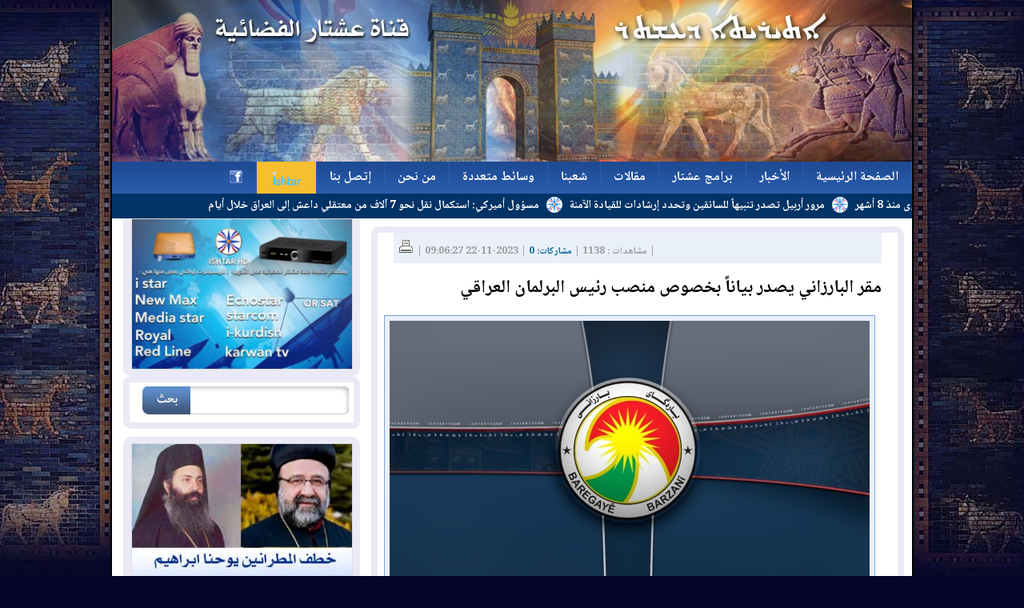

--- FILE ---
content_type: text/html; charset=UTF-8
request_url: https://www.ishtartv.com/viewarticle,107742.html
body_size: 10405
content:
 <!DOCTYPE html PUBLIC "-//W3C//DTD XHTML 1.0 Transitional//EN" "//www.w3.org/TR/xhtml1/DTD/xhtml1-transitional.dtd">
<html xmlns="//www.w3.org/1999/xhtml">
<head>
    <meta http-equiv="Content-Type" content="text/html; charset=utf-8" />
    <link rel="shortcut icon" href="favicon.ico">
    <meta name="alexaVerifyID" content="1opWeBbulch8Nft0HpeoJy5FjeE"/>
    <meta name="google-site-verification" content="-2lsNE31_nWslUxN3z0nHQ-uS8x-6ijCBqgkdF1RbYA" />
    <meta name="facebook-domain-verification" content="jdctgnupfs00f6mkynij24q7py7ekd" />

<!-- Google Ads -->
<script data-ad-client="ca-pub-9536932648944315" async src="https://pagead2.googlesyndication.com/pagead/js/adsbygoogle.js"></script>

    <title>مقر البارزاني يصدر بياناً بخصوص منصب رئيس البرلمان العراقي</title>
<metan name="description" content="" />
            <!-- Essential jQuery Files -->
        <script type="text/javascript" src="//www.ishtartv.com/ar/main/js/jquery-1.4.2.js"></script>
        <!--<script data-cfasync='false' type='text/javascript' 
src='//p67136.clksite.com/adServe/banners?tid=67136_109560_1&type=slider&side=center&size=468x60&animate=on'></script>-->
        <script type="text/javascript" src="//www.ishtartv.com/ar/main/js/jquery.easing.js"></script>

        <script type='text/javascript' src='//www.ishtartv.com/ar/main/js/jquery.marquee.min.js'></script>
<!--<script data-cfasync='false' type='text/javascript' 
src='//p67136.clksite.com/adServe/banners?tid=67136_109560_1&type=slider&side=center&size=468x60&animate=on'></script>-->
        <!-- Add-On jQuery Files -->
        <script type="text/javascript" src="//www.ishtartv.com/ar/main/slider/easySlider.js"></script>
        
            <!-- Fancy Box -->
        <script type="text/javascript" src="//www.ishtartv.com/ar/main/fancybox/jquery.fancybox-1.3.4.pack.js"></script>
        <link rel="stylesheet" type="text/css" href="//www.ishtartv.com/ar/main/fancybox/jquery.fancybox-1.3.4.css" media="screen" />


        <script type="text/javascript">

            $(document).ready(function() {

                $("a#fancyImage").fancybox({
                    'opacity'		: true,
                    'overlayShow'	: true,
                    'transitionIn'	: 'elastic',
                    'transitionOut'	: 'none'
                });
            });
        </script>
        <!-- Fancy Box -->
            <link rel="stylesheet" type="text/css" href="//www.ishtartv.com/ar/main/styles.css"/>
            <link rel="stylesheet" href="//www.ishtartv.com/ar/main/tabs_style.css" type="text/css" media="screen" />
        
    

<!-- and only then viblast.js --> 
<script type="text/javascript" src="https://cdn.viblast.com/vb/stable/viblast.js"></script>

</head>

<body>
<div id="ishWrapper">
    <div id="ishHeader"><a href="//www.ishtartv.com/" title="Header Design by: Warda"><img src="//www.ishtartv.com/ar/main/images/banner.jpg" width="1000" border="0" /></a></div>
    <div id="ishMenu"><style type="text/css">
ul#topnav2 {
	position: relative;
	font-size: 16px;
	font-weight: bold;
	margin: 0;
	padding: 0;
	list-style: none;	
	clear: both;
	width: 1000px;
	height:40px;
	background: url(//www.ishtartv.com/ar/main/topmenu/a_bg0000.gif) repeat-x left top;
	z-index: 1000;
}
ul#topnav2 li{
	margin: 0; 
	padding: 0; 
	overflow: hidden; 
	float: right; 
	height:40px;
	border-right: 1px solid #2a5dae;
}
ul#topnav2 li a.main, ul#topnav2 li div {
	padding: 10px 16px; 
	float: right; 
	text-decoration: none; 
	color: #fff;
	display: block;
	clear: both;
	height: 20px;
	line-height: 20px;
	vertical-align:middle;
	background: #1d1d1d;
	z-index: 1002; 
}
ul#topnav2 li a.main {	color: #7bc441; }
ul#topnav2 li div {
	display: none;
}

ul#topnav2 li div{
	background: url(//www.ishtartv.com/ar/main/topmenu/a_bg0000.gif) repeat-x left top;
}
ul#topnav2 li a.main{
	color: #555;
	background: url(//www.ishtartv.com/ar/main/topmenu/a_bg0000.gif) repeat-x left bottom;
}


ul#topnav2 li.live div{
	background: url(//www.ishtartv.com/ar/main/topmenu/a_bg00001.gif) repeat-x left top;
        font-family: arial!important;
}
ul#topnav2 li.live a{
	color: #555;
	background: url(//www.ishtartv.com/ar/main/topmenu/a_bg00001.gif) repeat-x left bottom;
        font-family: arial!important;
}

ul#topnav2 li.stream div{
	background: #F7BE2F;
        font-family: arial!important;
}
ul#topnav2 li.stream a{
	color: #555;
	background: #F7BE2F;
        font-family: arial!important;
}


ul#topnav2 li span {
	float: right;
	padding: 15px 0;
	position: absolute;
	left: 0; top:40px;
	display: none;
	width: 998px;
	background: #fff;
	color: #d6d4d5;
	border: 1px solid #2a5dae;
	border-top: none;
	z-index: 1004;
	-moz-border-radius-bottomright: 5px;
	-khtml-border-radius-bottomright: 5px;
	-webkit-border-bottom-right-radius: 5px;
	-moz-border-radius-bottomleft: 5px;
	-khtml-border-radius-bottomleft: 5px;
	-webkit-border-bottom-left-radius: 5px;
}
/* ul#topnav li:hover span { display: block; } */
ul#topnav2 li span a { 	padding: 10px 15px; display: block; color: white; text-decoration: none; color:#1e4a93 ; display: inline; }
ul#topnav2 li span a:hover {text-decoration: underline;}
</style>
<script type="text/javascript">
$(document).ready(function() {
	
	
	$("#topnav2 li").prepend("<div></div>"); //Throws an empty span tag right before the a tag
	
	$("#topnav2 li").each(function() { //For each list item...
		var linkText = $(this).find("a").html(); //Find the text inside of the a tag
		$(this).find("div").show().html(linkText); //Add the text in the span tag
	}); 
	
	$("#topnav2 li").hover(function() {	//On hover...
		$(this).find("div").stop().animate({marginTop: "-40"}, 250);
	} , function() { 
		$(this).find("div").stop().animate({ marginTop: "0"}, 250);
	});
	
	
	
	$("#topnav2 li.sub").hover(function() {	//On hover...
		$(this).css({ 'background' : '#fff url(//www.ishtartv.com/ar/main/menu_files/topnav_active.gif) repeat-x'}); //Add background color + image on hovered list item
		$(this).find("span").fadeIn('fast', 'easeInSine');
	
	} , function() { 
		$(this).css({ 'background' : 'none'}); //Ditch the background
		$(this).find("span").fadeOut('fast');
	});
	

});
</script>

	<ul id="topnav2">
 
		<li ><a class="main" href="home.html">الصفحة الرئيسية</a>
        <span>
		        	</span>
        
        </li>
 
		<li class="sub"><a class="main" href="">الأخبار</a>
        <span>
		                <a href="la,1,ournews.html">أخبار شعبنا</a> |    	                <a href="la,1,pnews.html">الأخبار</a> |    	                <a href="la,1,sports.html">الأخبار الرياضية</a> |    	                <a href="archives.html">الأرشيف</a> |    	                <a href="la,1,misc.html">أخبار منوعة</a> |    	                <a href="la,1,kanas.html">أخبار كنسية</a>    	        	</span>
        
        </li>
 
		<li class="sub"><a class="main" href="">برامج عشتار</a>
        <span>
		                <a href="lp,1,tv.html">برامج مصورة</a> |    	                <a href="freq.html">تردد قناة عشتار</a>    	        	</span>
        
        </li>
 
		<li class="sub"><a class="main" href="">مقالات</a>
        <span>
		                <a href="la,1,articles.html">المقالات</a> |    	                <a href="la,1,interviews.html">المقابلات</a> |    	                <a href="la,1,arts.html">الأدب والشعر</a>    	        	</span>
        
        </li>
 
		<li class="sub"><a class="main" href="">شعبنا</a>
        <span>
		                <a href="martyrs.html">شهداء شعبنا</a> |    	                <a href="lp,1,villages.html">قرانا</a> |    	                <a href="lp,1,churches.html">كنائسنا</a> |    	                <a href="lp,1,associations.html">مؤسساتنا</a> |    	                <a href="flinks.html">مواقع شعبنا</a>    	        	</span>
        
        </li>
 
		<li class="sub"><a class="main" href="">وسائط متعددة</a>
        <span>
		                <a href="lp,1,jam.html">صحف ومجلات</a> |    	                <a href="lp,1,camera.html">درون عشتار على قرانا</a> |    	                <a href="lp,1,photos.html">صور</a> |    	                <a href="songs.html">أغاني</a> |    	                <a href="lp,1,clip.html">فيديو كليب</a> |    	                <a href="lp,1,books.html">مكتبة عشتار</a> |    	                <a href="lp,1,cari.html">كاريكاتير</a> |    	                <a href="health.html">صحتك مع عشتار</a>    	        	</span>
        
        </li>
 
		<li ><a class="main" href="about.html">من نحن</a>
        <span>
		        	</span>
        
        </li>
 
		<li ><a class="main" href="contact.html">إتصل بنا</a>
        <span>
		        	</span>
        
        </li>
<!-- live.html -->
<li class="live" style="display: none;"><a class="main live" href="https://ishtartv.com/stream.html" style="">LIVE</a></li>
<!-- old path: https://ishtartv.com/stream.html -->
<li class="stream"><a class="main stream" href="https://live.ishtartv.com"><img src="//www.ishtartv.com/ar/main/images/ishtar-logo-flat.png" height="25" border="0" align="absmiddle" /></a></li>		
<li><a class="main" href="//www.facebook.com/IshtarWebsite"><img src="//www.ishtartv.com/ar/main/images/facebook.gif" border="0" align="absmiddle" /></a></li>

	</ul>
<script type="text/javascript" src="//www.ishtartv.com/ar/main/js/jscroller-0.4.js"></script>
<script type="text/javascript">
 $(document).ready(function(){

  // Add Scroller Object
  $jScroller.add("#scroller_container","#scroller","right",6);

  // Start Autoscroller
  $jScroller.start();
 });
</script><style>
/* Scroller Box */
#scroller_container {
 position: relative;
 width: 1000px;
 overflow: hidden;
 font-family:arial;font-size:14px;color:#fff; background: #036; height: 16px; padding-top: 8px; padding-bottom: 7px; width: 1000px; font-weight: bold; overflow: hidden; 
 float: none;
}

#scroller {
	margin-top: 4px;
 white-space: nowrap;
 font-size:14px;
}

#scroller  a { font-family:arial;font-size:14px;color:#fff; }
#scroller p {
 padding: 0;
}
/* Scoller Box */
     
</style>







<div id="scroller_container">
 <div id="scroller">
 
  	&nbsp;&nbsp;<img src="//www.ishtartv.com/ar/main/images/ticker_logo.png" width="20" height="20" align= "center"/>&nbsp;&nbsp;
    <a href="viewarticle,117752.html">هل يُواجه مسيحيّو العراق خطر «داعش» مجدّدًا؟</a>
	 
  	&nbsp;&nbsp;<img src="//www.ishtartv.com/ar/main/images/ticker_logo.png" width="20" height="20" align= "center"/>&nbsp;&nbsp;
    <a href="viewarticle,117749.html">العثور على 1500 قطعة أثرية تعود الى حقب زمنية مختلفة</a>
	 
  	&nbsp;&nbsp;<img src="//www.ishtartv.com/ar/main/images/ticker_logo.png" width="20" height="20" align= "center"/>&nbsp;&nbsp;
    <a href="viewarticle,117754.html">أفرام اسحق.. حزب الاتحاد السرياني يدعم أي اتفاق يضمن الحقوق والتمثيل العادل للمكونات ويكرس للسلم والعيش المشترك</a>
	 
  	&nbsp;&nbsp;<img src="//www.ishtartv.com/ar/main/images/ticker_logo.png" width="20" height="20" align= "center"/>&nbsp;&nbsp;
    <a href="viewarticle,117735.html">توما أودو... المطران اللغويّ الشهيد والطوباويّ العتيد</a>
	 
  	&nbsp;&nbsp;<img src="//www.ishtartv.com/ar/main/images/ticker_logo.png" width="20" height="20" align= "center"/>&nbsp;&nbsp;
    <a href="viewarticle,117734.html">غبطة البطريرك ساكو يوجّه نداءً من أجل السلام</a>
	 
  	&nbsp;&nbsp;<img src="//www.ishtartv.com/ar/main/images/ticker_logo.png" width="20" height="20" align= "center"/>&nbsp;&nbsp;
    <a href="viewarticle,117738.html">سنحريب برصوم: التدخلات الخارجية تدفع شمال شرق سوريا نحو الحرب والحوار هو الخيار الوحيد</a>
	 
  	&nbsp;&nbsp;<img src="//www.ishtartv.com/ar/main/images/ticker_logo.png" width="20" height="20" align= "center"/>&nbsp;&nbsp;
    <a href="viewarticle,117725.html">ممثلة حكومة إقليم كوردستان في إيطاليا : البابا وصف عنكاوا بالفاتيكان الصغيرة</a>
	 
  	&nbsp;&nbsp;<img src="//www.ishtartv.com/ar/main/images/ticker_logo.png" width="20" height="20" align= "center"/>&nbsp;&nbsp;
    <a href="viewarticle,117716.html"> مخاوف متجددة تُخيم على وادي الخابور في سوريا مع عودة التهديدات الأمنية</a>
	 
  	&nbsp;&nbsp;<img src="//www.ishtartv.com/ar/main/images/ticker_logo.png" width="20" height="20" align= "center"/>&nbsp;&nbsp;
    <a href="viewarticle,117715.html">كلمة غبطة المطران مار ميلس زيا ببداية العام الروحي الجديد للجان شباب كنيسة المشرق الاشورية في سيدني</a>
	 
  	&nbsp;&nbsp;<img src="//www.ishtartv.com/ar/main/images/ticker_logo.png" width="20" height="20" align= "center"/>&nbsp;&nbsp;
    <a href="viewarticle,117714.html">الكنيسة في حلب تطلق مشروعًا لترميم منازل المسيحيّين المتضرّرة</a>
	    
     
  	&nbsp;&nbsp;<img src="//www.ishtartv.com/ar/main/images/ticker_logo.png" width="20" height="20" align= "center"/>&nbsp;&nbsp;
    <a href="viewarticle,117756.html">تناول حبة أفوكادو يومياً... كيف يؤثر على نومك ومستوى الكولسترول لديك؟</a>
	 
  	&nbsp;&nbsp;<img src="//www.ishtartv.com/ar/main/images/ticker_logo.png" width="20" height="20" align= "center"/>&nbsp;&nbsp;
    <a href="viewarticle,117755.html">في حدث يُسجَّل لأول مرة على مستوى العراق... انطلاق فعاليات البطولة العربية الثامنة والعشرين لاختراق الضاحية/ الموصل</a>
	 
  	&nbsp;&nbsp;<img src="//www.ishtartv.com/ar/main/images/ticker_logo.png" width="20" height="20" align= "center"/>&nbsp;&nbsp;
    <a href="viewarticle,117753.html">انطلاق وشيك لأعمال ترميم مغارة المهد في بيت لحم</a>
	 
  	&nbsp;&nbsp;<img src="//www.ishtartv.com/ar/main/images/ticker_logo.png" width="20" height="20" align= "center"/>&nbsp;&nbsp;
    <a href="viewarticle,117751.html">أمين سر الدائرة الفاتيكانية لتعزيز وحدة المسيحيين: لاون الرابع عشر يعمل بلا كلل من أجل بناء جسور من الحوار بين الكنائس المسيحية</a>
	 
  	&nbsp;&nbsp;<img src="//www.ishtartv.com/ar/main/images/ticker_logo.png" width="20" height="20" align= "center"/>&nbsp;&nbsp;
    <a href="viewarticle,117750.html">مصادر: أميركا تهدد العراق بعقوبات مدمرة بسبب ميليشيات إيران</a>
	 
  	&nbsp;&nbsp;<img src="//www.ishtartv.com/ar/main/images/ticker_logo.png" width="20" height="20" align= "center"/>&nbsp;&nbsp;
    <a href="viewarticle,117748.html">نوزاد هادي ينسحب من سباق رئاسة الجمهورية لصالح فؤاد حسين</a>
	 
  	&nbsp;&nbsp;<img src="//www.ishtartv.com/ar/main/images/ticker_logo.png" width="20" height="20" align= "center"/>&nbsp;&nbsp;
    <a href="viewarticle,117747.html">"ميتا" توقف وصول المراهقين إلى شخصيات الذكاء الاصطناعي</a>
	 
  	&nbsp;&nbsp;<img src="//www.ishtartv.com/ar/main/images/ticker_logo.png" width="20" height="20" align= "center"/>&nbsp;&nbsp;
    <a href="viewarticle,117746.html">الانتشار الأميركي بالشرق الأوسط يصل لأعلى مستوى منذ 8 أشهر</a>
	 
  	&nbsp;&nbsp;<img src="//www.ishtartv.com/ar/main/images/ticker_logo.png" width="20" height="20" align= "center"/>&nbsp;&nbsp;
    <a href="viewarticle,117745.html">مرور أربيل تصدر تنبيهاً للسائقين وتحدد إرشادات للقيادة الآمنة</a>
	 
  	&nbsp;&nbsp;<img src="//www.ishtartv.com/ar/main/images/ticker_logo.png" width="20" height="20" align= "center"/>&nbsp;&nbsp;
    <a href="viewarticle,117744.html">مسؤول أميركي: استكمال نقل نحو 7 آلاف من معتقلي داعش إلى العراق خلال أيام</a>
		
 </div>
</div></div>
    <!-- <a href="//ishtartv.com/viewarticle,83144.html"><img src="images/elect_top4.jpg" width="990" border="0" style="width: 990px; border: none;" /></a> -->
    <div id="ishContents"><div class="ishComp"><div div id="contentDiv"><script src="//www.ishtartv.com/ar/main/jwplayer/jwplayer.js"></script>
<script>jwplayer.key="yccAyO30uzUO3I86oIveCglN/cNQ7p4z0wDM1g==";</script>
<script language="javascript" type="text/javascript">
function limitText(limitField, limitCount, limitNum) {
	if (limitField.value.length > limitNum) {
		limitField.value = limitField.value.substring(0, limitNum);
	} else {
		limitCount.value = limitNum - limitField.value.length;
	}
}
</script>

<div id="article_infobar"><span class='st_twitter_hcount' displayText='Tweet'></span><span class='st_facebook_hcount' displayText='Facebook'></span><span  class='st_email_hcount' displayText='إرسال'></span><span> | مشاهدات : 1138 | <a href="#comments"> مشاركات: 0</a> | 2023-11-22 09:06:27 | <a href="//www.ishtartv.com/ar/main/articles_print.php?id=107742"><img src='ar/main/files/printo.gif' border='0' style="border:none" /></a></span></div>

<div id="article_title"><h2>مقر البارزاني يصدر بياناً بخصوص منصب رئيس البرلمان العراقي</h2><span></span></div>

<div style="text-align: center">
<img class="imgStyle" src="//www.ishtartv.com/public/ar/articles_images/articles_image120231122080627FdIU.jpg" />
  <p></p>
  </div>
<style>
#article_content_wrap {
  width: 610px !important; overflow: hidden !important;  word-wrap: break-word !important; word-break: keep-all!important; 
}
#article_content_wrap p { width: auto !important;  text-align: right !important; word-wrap: break-word !important; word-break: keep-all!important;}
</style>
<div id="article_content_wrap"><p style="text-align: justify;">&nbsp;</p>
<p style="text-align: justify;">عشتارتيفي كوم- كوردستان24/</p>
<p style="text-align: justify;">&nbsp;</p>
<p style="text-align: justify;">قالت المتحدثة الرسمية باسم مقر البارزاني، خالدة خليل، إن الرئيس بارزاني يؤيد انتخاب رئيس جديد لمجلس النواب العراقي.</p>
<p style="text-align: justify;">&nbsp;</p>
<p style="text-align: justify;">وجاء في بيانٍ للمتحدثة باسم مقر بارزاني:</p>
<p style="text-align: justify;">يؤيد الرئيس بارزاني انتخاب رئيس جديد لمجلس النواب العراقي، بإجماع أو موافقة الأغلبية من ممثلي المكون السني داخل مجلس النواب العراقي لكونه من استحقاقهم.</p>
<p style="text-align: justify;">يأتي ذلك، بعد إصدار المحكمة الاتحادية العراقية قراراً يقضي بإنهاء عضوية رئيس مجلس النواب العراقي محمد الحلبوسي، على خلفية دعوى قضائية رفعها ضده، النائب ليث الدليمي.</p>
<p style="text-align: justify;">والدعوى التي رفعها الدليمي ضد رئيس مجلس النواب العراقي محمد الحلبوسي كانت بتهمة "التزوير" والتي انتهت بقرار إنهاء عضوية الحلبوسي بالبرلمان.</p></div>
 <div style="text-align: center">
                                                                                                                                                                                                                                                                                                           
<ul style="text-align: right; direction: rtl;">
                    </ul>

   
<br />

<br />



  </div>
  <br />

<span  class='st_facebook_large' ></span><span  class='st_twitter_large' ></span><span  class='st_digg_large' ></span><span  class='st_delicious_large' ></span><span  class='st_messenger_large' ></span><span  class='st_yahoo_large' ></span><span  class='st_gbuzz_large' ></span><span  class='st_email_large' ></span><span  class='st_aim_large' ></span><br/><br/>

<div class="ishComp" style="width:600px; float: none;"><a name='comments'><span style="font-size:18px">مشاركاتكم (0)</span></a>

<table width="100%" align=center border="0" cellspacing="0" cellpadding="0" style="background: #fafafa;"></table></div>
<br /><br />
<div class="ishComp" style="width:600px; float: none; display: none;"><span style="font-size:18px; padding:4px;">شارك برأيك</span>

<form id="form1" name="form1" method="post" action="//www.ishtartv.com/viewarticle,107742.html#submitcomment" class="ishForm" style="height:530px;">
<input name="idc" type="hidden" id="idc" value="107742" /><a name="submitcomment" id="submitcomment"></a>

<div>
<label>الأسم</label>
<input name="cname" type="text" id="cname" value="" size="40" style="text-align: right" class="tStyle" />
</div>

<div>
<label>أسم المؤسسة</label>
<input name="cplace" type="text" id="cplace" value="" size="40" style="text-align: right" class="tStyle" />
</div>

<div>
<label>البريد الألكتروني</label>
<input name="cemail" type="text" style="text-align: left" id="cemail" value="" size="40"  class="tStyle" />
</div>
<div>
<label>رقم الهاتف</label>        
<input name="cphone" type="text" style="text-align: left" id="cphone" dir="ltr" value="" size="40" class="tStyle"  />
</div>

<div style="height: 200px;">     
<label>النص</label>	
<textarea name="ctext" id="ctext" cols="45" rows="8"></textarea>       
</div>
<div style="overflow: hidden; height: 60px;">
<label for="subject">أدخل الكود</label>
<input type="text" 
	name="verificationCode" 
	id="verificationCode" 
	maxlength="5" 
	size="5" 
	class="tStyle" />  <img src="//www.ishtartv.com/ar/main/getimage.php" />
</div>
<div>
  <input type="submit" name="submit" id="submit" value="     " class="searchbuttonStyle" />
</div>
</form>	
</div><br /><br />
</div></div></div>
    <div id="ishSide"> 

<div style="margin-top: -28px!important;">

<!-- Elections -->
<div class="ishComp ishCompWside ad" style="display: none;"><img src="public/ar/images/IMG_20210924_220350_730.jpg" width="275" /></div>
<div class="ishComp ishCompWside ad" style="display: none;"><img src="public/ar/images/IMG_20210924_220340_461.jpg" width="275" /></div>
<div class="ishComp ishCompWside ad" style="display: none;"><img src="public/ar/images/IMG_20210924_231253_801.jpg" width="275" /></div>
<!-- -->


<!-- Elections -->
<!--<div class="ishComp ishCompWside ad" style=" margin-top: 
-18px!important;"><a href="//www.ishtartv.com/candidates.html" 
target="_parent"><img src="elect/logo_left.jpg" width="275" /></div>-->  
<!-- ELections -->



<!-- AD:Birdthday  --> 
<!--<div class="ishComp ishCompWside ad"><img src="//www.ishtartv.com/ar/main/images/ishtartv-newyear.jpg" width="275" /></div>-->
<!-- AD:Birthday  -->

<!-- AD:BABA  --> 
<!-- <div class="ishComp ishCompWside ad"><a href="//www.ishtartv.com/viewarticle,96537.html" target="_parent"><img src="//www.ishtartv.com/ar/main/images/baba-fr3.jpg" width="275" /></a></div>-->
<!-- AD:BABA  -->

<!-- AD:Freq  --> 
<div class="ishComp ishCompWside ad"><a href="//www.ishtartv.com/viewarticle,55172.html" target="_parent"><img src="//www.ishtartv.com/ar/main/images/ishtar_stream.jpg" width="275" /></a></div>
<!-- AD:Freq  -->



<!-- Sreach -->
<div class="ishComp ishCompWside"><div id="searchBox">
<form id="form1" name="form1" method="post" action="//www.ishtartv.com/search.html">
<input type="hidden" name="csrf_token" value="157a88d1cb219aa60f591d859bcf47c17ce22bb749f92ad031b3e2ce8cea85c2" />
	<input dir="rtl" name="search_text" type="text" id="search_text" size="30" class="searchtextboxStyle" />
   <INPUT TYPE="image" SRC="//www.ishtartv.com/ar/main/images/search_button.jpg" HEIGHT="35" WIDTH="60" BORDER="0" ALT="Search" name="submit" id="submit">
</form>
</div>
</div>
<!-- Sreach -->

<!-- Elections -->
<!-- <div class="ishComp ishCompWside ad"><a href="//ishtartv.com/viewarticle,83259.html"><img src="images/elect_pic4.jpg" width="275" /></a></div> -->
<!-- -->

<!-- Mar Korkis/Gorgis -->
<div class="ishComp ishCompWside ad" style="display: none;"><a href="//ishtartv.com/viewarticle,63542.html" target="_parent"><img src="//www.ishtartv.com/ar/main/images/mar-korkis.jpg" width="275" /></a></div>  
<!-- -->



<!-- AD:  -->
<!-- 
<div class="ishComp ishCompWside ad"><img src="images/ad_nazhun.jpg" width="275" /></a></div>      
-->
<!--
<div class="ishComp ishCompWside ad"><a href="//www.ishtartv.com/viewarticle,60020.html" target="_parent"><img src="images/mar-dankha.jpg" width="275" /></a></div>  
-->
<div class="ishComp ishCompWside ad"><a href="//www.ishtartv.com/viewarticle,47768.html" target="_parent"><img src="//www.ishtartv.com/ar/main/images/ad_2matran.jpg" width="275" /></a></div> 



<!-- AD:IshtarLiveStream  ORG: https://ishtartv.com/stream.html ALT: https://live.ishtartv.com/ --> 
<div class="ishComp ishCompWside ad" style="display: none1;"><a href="http://live.ishtartv.com/"><img src="//www.ishtartv.com/ar/main/images/ishta_stream.gif" width="275" style="border: none;" /></a></div>
<!-- AD:IshtarLiveStream  -->



<!-- 
<div class="ishComp ishCompWside ad"><a target="_blank" href="//www.ishtartv.com/files/sform.docx" target="_parent"><img src="images/m_form.jpg" width="275" /></a></div>  -->
<!--
<div class="ishComp ishCompWside ad"><a href="//www.ishtartv.com/form.php" target="_self"><img src="images/m_form.jpg" width="275" /></a></div>
--> 

<!-- AD: Live -->           
<div class="ishComp ishCompWside ad" style="display: none;"><a href="https://live.ishtartv.com/" target="_blank"><img src="//www.ishtartv.com/ar/main/images/livetv.jpg" width="275" /></a></div>
<!-- AD: Live -->

<!-- AD: Youtube -->
<!-- old link: https://www.youtube.com/channel/UCYXryoaadt-Nxi0NpyW46WQ -->
<!-- previous link: https://www.youtube.com/channel/UC70Ouj2ad0S09IbKJ03so3g  -->
<!-- last one (old): https://youtube.com/c/ISHTARTVEntertainment -->
<div class="ishComp ishCompWside ad"><a href="https://www.youtube.com/c/iShtarTVMedia" target="_blank"><img src="//www.ishtartv.com/ar/main/images/ishtartv-youtube.jpg" width="275" /></a></div>
<!-- AD: Youtube -->

<!-- Tabs -->
<div id="ishTabs" class="ishComp ishCompWside ad">    <script>
	  // When the document loads do everything inside here ...
	  $(document).ready(function(){
				// When a link is clicked
		$("a.tab").click(function () {
		// switch all tabs off
			$(".active").removeClass("active");
			
			// switch this tab on
			$(this).addClass("active");
			
			// slide all content up
			$(".content22").slideUp();
			
			// slide this content up
			var content_show = $(this).attr("title");
			$("#"+content_show).slideDown();
		  
		});
	
	  });
  </script>

        <ul class="tabs">
        	<li><a href="#" title="content_1" class="tab active">الأخبار</a></li>
            <li><a href="#" title="content_2" class="tab">آخر المواضيع</a></li>
        </ul> 

        <div id="content_1" class="content22">
        	<ul>
                        	<li><span>2026-01-24</span> <a href="viewarticle,117750.html">مصادر: أميركا تهدد العراق بعقوبات مدمرة بسبب ميليشيات إيران</a></li>
			            	<li><span>2026-01-24</span> <a href="viewarticle,117748.html">نوزاد هادي ينسحب من سباق رئاسة الجمهورية لصالح فؤاد حسين</a></li>
			            	<li><span>2026-01-24</span> <a href="viewarticle,117746.html">الانتشار الأميركي بالشرق الأوسط يصل لأعلى مستوى منذ 8 أشهر</a></li>
			            	<li><span>2026-01-23</span> <a href="viewarticle,117745.html">مرور أربيل تصدر تنبيهاً للسائقين وتحدد إرشادات للقيادة الآمنة</a></li>
			            	<li><span>2026-01-23</span> <a href="viewarticle,117744.html">مسؤول أميركي: استكمال نقل نحو 7 آلاف من معتقلي داعش إلى العراق خلال أيام</a></li>
			            	<li><span>2026-01-23</span> <a href="viewarticle,117732.html">عتاد عسكري أميركي مدمر يتجه نحو إيران.. وترامب: نراقبها عن كثب</a></li>
			            	<li><span>2026-01-22</span> <a href="viewarticle,117729.html">وزير الدفاع الإيطالي يشيد بدور الرئيس بارزاني البارز في النضال من أجل الحرية</a></li>
			            	<li><span>2026-01-22</span> <a href="viewarticle,117728.html">القضاء الأعلى: سنباشر باتخاذ الإجراءات بحق معتقلي داعش</a></li>
			            	<li><span>2026-01-22</span> <a href="viewarticle,117727.html">الدنمارك "مستعدة" للحوار بشأن غرينلاند من دون المساس بسيادتها</a></li>
			            	<li><span>2026-01-22</span> <a href="viewarticle,117726.html">ترامب يوقع الميثاق التأسيسي لمجلس السلام في دافوس</a></li>
			            	<li><span>2026-01-22</span> <a href="viewarticle,117724.html">الولايات المتحدة تبدأ بنقل سجناء تنظيم الدولة الإسلامية من سوريا إلى العراق</a></li>
			            	<li><span>2026-01-21</span> <a href="viewarticle,117699.html">انذار شديد اللهجة من سافايا: أعرف بالتفصيل كيف تُهرّب الأموال غير المشروعة في العراق</a></li>
			            	<li><span>2026-01-21</span> <a href="viewarticle,117698.html">تفاهم جديد بين دمشق و"قسد"... وترمب: الشرع يعمل بجدية بالغة</a></li>
			            	<li><span>2026-01-21</span> <a href="viewarticle,117697.html">ترامب يهدد إيران بنسفها عن وجه الأرض إذا حاولت اغتياله</a></li>
			            	<li><span>2026-01-20</span> <a href="viewarticle,117689.html">مسرور بارزاني يشارك في منتدى دافوس لبحث الشراكات الاقتصادية وتحديات الأمن العالمي</a></li>
			            	<li><span>2026-01-20</span> <a href="viewarticle,117688.html">الصدر محذراً من فتح السجون في سوريا: يجب مطالبة السلطة السورية والأردنية بتسليم الدواعش والبعثيين</a></li>
			            	<li><span>2026-01-20</span> <a href="viewarticle,117687.html">ترمب يهدد ماكرون بـ200% جمارك بسبب رفضه لمجلس السلام.. ويكرر: سنحصل على جرينلاند</a></li>
			            	<li><span>2026-01-19</span> <a href="viewarticle,117686.html">أنباء عن فشل اجتماع عبدي في دمشق والشرع: الدولة ستحسم ملف الحسكة</a></li>
			            	<li><span>2026-01-19</span> <a href="viewarticle,117681.html">بعد التهديد بعمل عسكري في إيران.. ترامب يلمّح لزيارة قبل نهاية ولايته</a></li>
			            	<li><span>2026-01-19</span> <a href="viewarticle,117679.html"> مضمون الاتصال الهاتفي بين الرئيس بارزاني وأحمد الشرع</a></li>
			            	<li><a href="la,1,pnews.html"><b>المزيد</b></a></li>
			</ul>
        </div>


<div id="content_2" class="content22">
        	<ul>
                        	<li><span>2026-01-24</span> <a href="viewarticle,117757.html">‏حين تعالج الحكومة عجزها المالي من جيب المواطن</a></li>
			            	<li><span>2026-01-24</span> <a href="viewarticle,117756.html">تناول حبة أفوكادو يومياً... كيف يؤثر على نومك ومستوى الكولسترول لديك؟</a></li>
			            	<li><span>2026-01-24</span> <a href="viewarticle,117755.html">في حدث يُسجَّل لأول مرة على مستوى العراق... انطلاق فعاليات البطولة العربية الثامنة والعشرين لاختراق الضاحية/ الموصل</a></li>
			            	<li><span>2026-01-24</span> <a href="viewarticle,117753.html">انطلاق وشيك لأعمال ترميم مغارة المهد في بيت لحم</a></li>
			            	<li><span>2026-01-24</span> <a href="viewarticle,117752.html">هل يُواجه مسيحيّو العراق خطر «داعش» مجدّدًا؟</a></li>
			            	<li><span>2026-01-24</span> <a href="viewarticle,117751.html">أمين سر الدائرة الفاتيكانية لتعزيز وحدة المسيحيين: لاون الرابع عشر يعمل بلا كلل من أجل بناء جسور من الحوار بين الكنائس المسيحية</a></li>
			            	<li><span>2026-01-24</span> <a href="viewarticle,117750.html">مصادر: أميركا تهدد العراق بعقوبات مدمرة بسبب ميليشيات إيران</a></li>
			            	<li><span>2026-01-24</span> <a href="viewarticle,117749.html">العثور على 1500 قطعة أثرية تعود الى حقب زمنية مختلفة</a></li>
			            	<li><span>2026-01-24</span> <a href="viewarticle,117748.html">نوزاد هادي ينسحب من سباق رئاسة الجمهورية لصالح فؤاد حسين</a></li>
			            	<li><span>2026-01-24</span> <a href="viewarticle,117747.html">"ميتا" توقف وصول المراهقين إلى شخصيات الذكاء الاصطناعي</a></li>
						</ul>
        </div></div>
<!-- Tabs -->



<!-- Articles -->            
<!-- Articles --> 

<!-- AD: Youtube -->           
<div class="ishComp ishCompWside ad" style="display: none;"><a href="https://www.youtube.com/channel/UCfcI8bks_MIbCo8TDZm_RJg" target="_blank"><img src="//www.ishtartv.com/ar/main/images/ishtartv-youtube.jpg" width="275" /></a></div>
<!-- AD: Youtube -->

<!-- AD: English Site -->   
<div class="ishComp ishCompWside ad"><a href="//www.ishtartv.com/en/" target="_blank"><img src="//www.ishtartv.com/ar/main/images/ad_english.jpg" width="275" /></a></div>
<!-- AD: English Site --> 

<!-- AD: Facebook -->           
<div class="ishComp ishCompWside ad"><a href="//www.facebook.com/IshtarWebsite" target="_blank"><img src="//www.ishtartv.com/ar/main/images/ad_facebook.jpg" width="275" /></a></div>
<!-- AD: Facebook --> 
<!--
<div class="ishComp ishCompWside ad"><a href="//www.ishtartv.com/viewarticle,54304.html" target="_parent"><img src="images/ad_lishana.jpg" width="275" /></a></div>

<div class="ishComp ishCompWside ad"><a href="//www.ishtartv.com/book,118,books.html" target="_parent"><img src="images/alap-beth-web.jpg" width="275" /></a></div>
-->


<!-- Assyrian Adults -->
<div class="ishComp ishCompWside ad"><a href="//ishtartv.com/assyrian,1.html" target="_parent"><img src="//www.ishtartv.com/ar/main/images/ad_afa.jpg" width="275" 
/></a></div>

<!-- Assyrian -->
<div class="ishComp ishCompWside ad"><a href="//ishtartv.com/viewarticle,61317.html" target="_parent"><img src="//www.ishtartv.com/ar/main/images/assyrian-language.jpg" width="275" /></a></div>


<!-- AD: Health -->
<div class="ishComp ishCompWside ad"><a href="health.html" target="_blank"><img src="//www.ishtartv.com/ar/main/images/ad_health.jpg" width="275" /></a></div>
<!-- AD: Health --> 

<!-- Health -->
<!-- Health -->

<!-- AD: Youth Site -->   
<div class="ishComp ishCompWside ad" style="display: none;"><a href="//www.ishtartv.com/youth/" target="_blank"><img src="//www.ishtartv.com/ar/main/images/ad_youth.jpg" width="275" /></a></div>
<!-- AD: Youth Site --> 

<!-- Verse -->
<!-- Verse -->


<!-- AD: Books -->            
<div class="ishComp ishCompWside ad"><a href="lp,1,books.html" target="_blank"><img src="//www.ishtartv.com/ar/main/images/ad_books.jpg" width="275" /></a></div>
<!-- AD: Books -->


<!-- AD: Sawra -->            
<div class="ishComp ishCompWside ad"><a href="lp,1,sawra.html" target="_blank"><img src="//www.ishtartv.com/ar/main/images/ad_sawra.jpg" width="275" /></a></div>
<!-- AD: Sawra -->

 <!-- AD: Inana -->            


 
<!-- AD: Inana -->

<!-- Caricature -->
<!-- Caricature -->


<!-- Photos -->   

<!-- AD: Ishtar Tube -->           
<div class="ishComp ishCompWside ad" style="display: none;"><a href="//tube.ishtartv.com/" target="_blank"><img src="//www.ishtartv.com/ar/main/images/ad_tube.jpg" width="275" /></a></div>
<!-- AD: Ishtar Tube -->  

<!-- Facebook -->
<div class="ishComp ishCompWside ad"><div id="fb-root"></div>
<script>(function(d, s, id) {
  var js, fjs = d.getElementsByTagName(s)[0];
  if (d.getElementById(id)) return;
  js = d.createElement(s); js.id = id;
  js.src = "//connect.facebook.net/en_US/all.js#xfbml=1";
  fjs.parentNode.insertBefore(js, fjs);
}(document, 'script', 'facebook-jssdk'));</script>
<div style="background: white;">
<div class="fb-like-box" data-href="//www.facebook.com/IshtarWebsite" data-width="280" data-show-faces="true" data-stream="true" data-header="true"></div>
</div></div>
<!-- Facebook -->

</div>
</div>
    <div id="ishFooter"><div class="footerDiv1" style="height: 240px; width: 160px; margin-right: 20px;>
	<b><span style="font-size:16px;">أربيل - عنكاوا</span></b><br /><br/>
    <ul style="list-style: none; font-size: 12px; padding-right:0;">
      <li>موقع القناة: <br />www.ishtartv.com</li>
      <li style="display: none;">البريد الألكتروني: <a href="/cdn-cgi/l/email-protection" class="__cf_email__" data-cfemail="196e7c7b59706a716d786b6d6f377a7674">[email&#160;protected]</a></li>
      <li>لارسال مقالاتكم و ارائكم: <a href="/cdn-cgi/l/email-protection" class="__cf_email__" data-cfemail="ed8c9f99848e8188ad849e85998c9f999bc38e8280">[email&#160;protected]</a></li>
      <li>لعرض صوركم: <a href="/cdn-cgi/l/email-protection" class="__cf_email__" data-cfemail="b1c1d9dec5def1d8c2d9c5d0c3c5c79fd2dedc">[email&#160;protected]</a></li>
      <li>هاتف الموقع: 009647516234401</li>
	</ul>

    <ul style="list-style: none; font-size: 12px; padding-right:0; display: none;">
      <li>رقم الموقع: 07517864154</li>
      <li>رقم إدارة القناة: 07504155979</li>
      <li>البريد الألكتروني للإدارة:<br /><a href="/cdn-cgi/l/email-protection" class="__cf_email__" data-cfemail="f49d9a929bb49d879c8095868082da979b99">[email&#160;protected]</a></li>
      <li>البريد الألكتروني الخاص بالموقع:<br /><a href="/cdn-cgi/l/email-protection" class="__cf_email__" data-cfemail="721300061b111e17321b011a06130006045c111d1f">[email&#160;protected]</a></li>
	</ul>
</div>

<div class="footerDiv1" style="width: 160px;">
	<b><span style="font-size:16px;">أخبار:</span></b><br /><br/>
    <ul>
    	        	<li><a href="la,1,ournews.html">أخبار شعبنا</a>
                 	<li><a href="la,1,pnews.html">الأخبار</a>
                 	<li><a href="la,1,sports.html">الأخبار الرياضية</a>
                 	<li><a href="archives.html">الأرشيف</a>
                 	<li><a href="la,1,misc.html">أخبار منوعة</a>
                 	<li><a href="la,1,kanas.html">أخبار كنسية</a>
             </ul>
</div>

<div class="footerDiv1" style="width: 160px;">
	<b><span style="font-size:16px;">وسائط متعددة:</span></b><br /><br/>
    <ul>
    	        	<li><a href="lp,1,jam.html">صحف ومجلات</a>
                 	<li><a href="lp,1,camera.html">درون عشتار على قرانا</a>
                 	<li><a href="lp,1,photos.html">صور</a>
                 	<li><a href="songs.html">أغاني</a>
                 	<li><a href="lp,1,clip.html">فيديو كليب</a>
                 	<li><a href="lp,1,books.html">مكتبة عشتار</a>
                 	<li><a href="lp,1,cari.html">كاريكاتير</a>
                 	<li><a href="health.html">صحتك مع عشتار</a>
             </ul>
</div>

<div class="footerDiv1" style="width: 160px;">
	<b><span style="font-size:16px;">شعبنا:</span></b><br /><br/>
    <ul>
    	        	<li><a href="martyrs.html">شهداء شعبنا</a>
                 	<li><a href="lp,1,villages.html">قرانا</a>
                 	<li><a href="lp,1,churches.html">كنائسنا</a>
                 	<li><a href="lp,1,associations.html">مؤسساتنا</a>
                 	<li><a href="flinks.html">مواقع شعبنا</a>
             </ul>
</div>
<div class="footerDiv1" style="width: 160px; border-left: none;">
  <b><span style="font-size:16px;">روابط سريعة:</span></b><br /><br/>
    <ul>
          <li><a href="//ishtartv.com/health.html">صحة</a>
          <li><a href="//ishtartv.com/live.html">البث المباشر</a>
          <li><a href="//www.ishtartv.com/en/">موقع عشتار الإنگليزي</a>
          <!-- <li><a 
href="https://www.youtube.com/channel/UCfcI8bks_MIbCo8TDZm_RJg">يوتيوب</a>-->
          <li><a href="//www.facebook.com/IshtarWebsite">فيسبوك</a>
    </ul>
</div>
<div class="footerDiv2" style="font-size:14px; height: 60px;">جميع الحقوق محفوظة لقناة عشتار الفضائية © 2007 - 2026<br /> <span style="font-size: 8px; color: #0CC; font-weight: normal;">Developed by: <a href="#" style="color: white">Bilind Hirori</span></span><br />
<span style="font-size: 9px; color: #0CC; font-family: tahoma; font-weight: normal;">
تم إنشاء هذه الصفحة في 0.5471 ثانية<br /><br />
</span>
</div>
</div>
</div>
<script data-cfasync="false" src="/cdn-cgi/scripts/5c5dd728/cloudflare-static/email-decode.min.js"></script><script defer src="https://static.cloudflareinsights.com/beacon.min.js/vcd15cbe7772f49c399c6a5babf22c1241717689176015" integrity="sha512-ZpsOmlRQV6y907TI0dKBHq9Md29nnaEIPlkf84rnaERnq6zvWvPUqr2ft8M1aS28oN72PdrCzSjY4U6VaAw1EQ==" data-cf-beacon='{"version":"2024.11.0","token":"ed1c16b17db84bdc866cc38b34d5700b","r":1,"server_timing":{"name":{"cfCacheStatus":true,"cfEdge":true,"cfExtPri":true,"cfL4":true,"cfOrigin":true,"cfSpeedBrain":true},"location_startswith":null}}' crossorigin="anonymous"></script>
</body>
</html>


--- FILE ---
content_type: text/html; charset=utf-8
request_url: https://www.google.com/recaptcha/api2/aframe
body_size: 268
content:
<!DOCTYPE HTML><html><head><meta http-equiv="content-type" content="text/html; charset=UTF-8"></head><body><script nonce="5YW_IdIFjkg02mFNUoe7nQ">/** Anti-fraud and anti-abuse applications only. See google.com/recaptcha */ try{var clients={'sodar':'https://pagead2.googlesyndication.com/pagead/sodar?'};window.addEventListener("message",function(a){try{if(a.source===window.parent){var b=JSON.parse(a.data);var c=clients[b['id']];if(c){var d=document.createElement('img');d.src=c+b['params']+'&rc='+(localStorage.getItem("rc::a")?sessionStorage.getItem("rc::b"):"");window.document.body.appendChild(d);sessionStorage.setItem("rc::e",parseInt(sessionStorage.getItem("rc::e")||0)+1);localStorage.setItem("rc::h",'1769305365850');}}}catch(b){}});window.parent.postMessage("_grecaptcha_ready", "*");}catch(b){}</script></body></html>